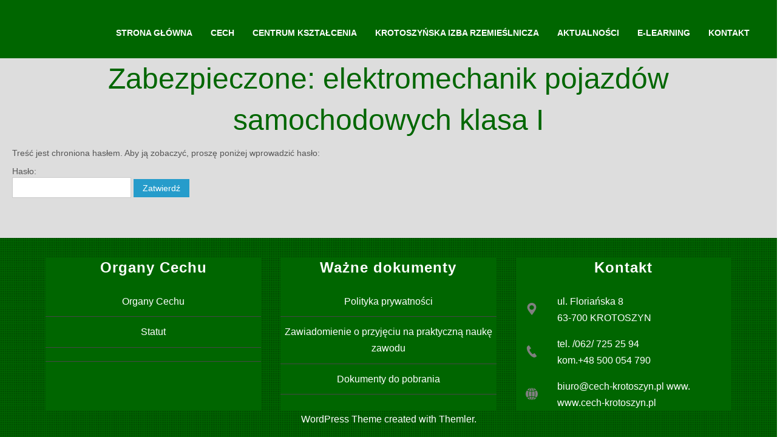

--- FILE ---
content_type: text/html; charset=UTF-8
request_url: http://cech.pronicom.pl/elektromechanik-pojazdow-samochodowych-klasa-i/
body_size: 6279
content:
<!DOCTYPE html>
<html dir="ltr" lang="pl-PL">
<head>
    <meta charset="UTF-8" />
    
    <link rel="pingback" href="http://cech.pronicom.pl/xmlrpc.php" />
    <script>
    var themeHasJQuery = !!window.jQuery;
</script>
<script src="http://cech.pronicom.pl/wp-content/themes/Untitled/jquery.js?ver=1.0.674"></script>
<script>
    window._$ = jQuery.noConflict(themeHasJQuery);
</script>
    <meta name="viewport" content="width=device-width, initial-scale=1.0">
<!--[if lte IE 9]>
<link rel="stylesheet" type="text/css" href="http://cech.pronicom.pl/wp-content/themes/Untitled/layout.ie.css" />
<script src="http://cech.pronicom.pl/wp-content/themes/Untitled/layout.ie.js"></script>
<![endif]-->
<script src="http://cech.pronicom.pl/wp-content/themes/Untitled/layout.core.js"></script>
<script src="http://cech.pronicom.pl/wp-content/themes/Untitled/CloudZoom.js?ver=1.0.674" type="text/javascript"></script>
    
    <title>elektromechanik pojazdów samochodowych klasa I &#8211; Cech Krotoszyn</title>
<meta name='robots' content='max-image-preview:large' />
<link rel='dns-prefetch' href='//s.w.org' />
<link rel="alternate" type="application/rss+xml" title="Cech Krotoszyn &raquo; Kanał z wpisami" href="http://cech.pronicom.pl/feed/" />
<link rel="alternate" type="application/rss+xml" title="Cech Krotoszyn &raquo; Kanał z komentarzami" href="http://cech.pronicom.pl/comments/feed/" />
		<script type="text/javascript">
			window._wpemojiSettings = {"baseUrl":"https:\/\/s.w.org\/images\/core\/emoji\/13.0.1\/72x72\/","ext":".png","svgUrl":"https:\/\/s.w.org\/images\/core\/emoji\/13.0.1\/svg\/","svgExt":".svg","source":{"concatemoji":"http:\/\/cech.pronicom.pl\/wp-includes\/js\/wp-emoji-release.min.js?ver=5.7.14"}};
			!function(e,a,t){var n,r,o,i=a.createElement("canvas"),p=i.getContext&&i.getContext("2d");function s(e,t){var a=String.fromCharCode;p.clearRect(0,0,i.width,i.height),p.fillText(a.apply(this,e),0,0);e=i.toDataURL();return p.clearRect(0,0,i.width,i.height),p.fillText(a.apply(this,t),0,0),e===i.toDataURL()}function c(e){var t=a.createElement("script");t.src=e,t.defer=t.type="text/javascript",a.getElementsByTagName("head")[0].appendChild(t)}for(o=Array("flag","emoji"),t.supports={everything:!0,everythingExceptFlag:!0},r=0;r<o.length;r++)t.supports[o[r]]=function(e){if(!p||!p.fillText)return!1;switch(p.textBaseline="top",p.font="600 32px Arial",e){case"flag":return s([127987,65039,8205,9895,65039],[127987,65039,8203,9895,65039])?!1:!s([55356,56826,55356,56819],[55356,56826,8203,55356,56819])&&!s([55356,57332,56128,56423,56128,56418,56128,56421,56128,56430,56128,56423,56128,56447],[55356,57332,8203,56128,56423,8203,56128,56418,8203,56128,56421,8203,56128,56430,8203,56128,56423,8203,56128,56447]);case"emoji":return!s([55357,56424,8205,55356,57212],[55357,56424,8203,55356,57212])}return!1}(o[r]),t.supports.everything=t.supports.everything&&t.supports[o[r]],"flag"!==o[r]&&(t.supports.everythingExceptFlag=t.supports.everythingExceptFlag&&t.supports[o[r]]);t.supports.everythingExceptFlag=t.supports.everythingExceptFlag&&!t.supports.flag,t.DOMReady=!1,t.readyCallback=function(){t.DOMReady=!0},t.supports.everything||(n=function(){t.readyCallback()},a.addEventListener?(a.addEventListener("DOMContentLoaded",n,!1),e.addEventListener("load",n,!1)):(e.attachEvent("onload",n),a.attachEvent("onreadystatechange",function(){"complete"===a.readyState&&t.readyCallback()})),(n=t.source||{}).concatemoji?c(n.concatemoji):n.wpemoji&&n.twemoji&&(c(n.twemoji),c(n.wpemoji)))}(window,document,window._wpemojiSettings);
		</script>
		<style type="text/css">
img.wp-smiley,
img.emoji {
	display: inline !important;
	border: none !important;
	box-shadow: none !important;
	height: 1em !important;
	width: 1em !important;
	margin: 0 .07em !important;
	vertical-align: -0.1em !important;
	background: none !important;
	padding: 0 !important;
}
</style>
	<link rel='stylesheet' id='wp-block-library-css'  href='http://cech.pronicom.pl/wp-includes/css/dist/block-library/style.min.css?ver=5.7.14' type='text/css' media='all' />
<link rel='stylesheet' id='contact-form-7-css'  href='http://cech.pronicom.pl/wp-content/plugins/contact-form-7/includes/css/styles.css?ver=5.4' type='text/css' media='all' />
<link rel='stylesheet' id='tabs_style-css'  href='http://cech.pronicom.pl/wp-content/plugins/tabs/assets/front/css/style.css?ver=5.7.14' type='text/css' media='all' />
<link rel='stylesheet' id='tabs.themes-css'  href='http://cech.pronicom.pl/wp-content/plugins/tabs/assets/global/css/tabs.themes.css?ver=5.7.14' type='text/css' media='all' />
<link rel='stylesheet' id='responsive-tabs-css'  href='http://cech.pronicom.pl/wp-content/plugins/tabs/assets/front/css/responsive-tabs.css?ver=5.7.14' type='text/css' media='all' />
<link rel='stylesheet' id='font-awesome-css'  href='http://cech.pronicom.pl/wp-content/plugins/tabs/assets/global/css/font-awesome.css?ver=5.7.14' type='text/css' media='all' />
<link rel='stylesheet' id='theme-bootstrap-css'  href='//cech.pronicom.pl/wp-content/themes/Untitled/bootstrap.css?ver=1.0.674' type='text/css' media='all' />
<link rel='stylesheet' id='theme-style-css'  href='//cech.pronicom.pl/wp-content/themes/Untitled/style.css?ver=1.0.674' type='text/css' media='all' />
<script type='text/javascript' src='http://cech.pronicom.pl/wp-includes/js/jquery/jquery.min.js?ver=3.5.1' id='jquery-core-js'></script>
<script type='text/javascript' src='http://cech.pronicom.pl/wp-includes/js/jquery/jquery-migrate.min.js?ver=3.3.2' id='jquery-migrate-js'></script>
<script type='text/javascript' src='http://cech.pronicom.pl/wp-content/plugins/tabs/assets/front/js/jquery.responsiveTabs.js?ver=5.7.14' id='jquery.responsiveTabs-js'></script>
<script type='text/javascript' src='//cech.pronicom.pl/wp-content/themes/Untitled/bootstrap.min.js?ver=1.0.674' id='theme-bootstrap-js'></script>
<script type='text/javascript' src='//cech.pronicom.pl/wp-content/themes/Untitled/script.js?ver=1.0.674' id='theme-script-js'></script>
<link rel="https://api.w.org/" href="http://cech.pronicom.pl/wp-json/" /><link rel="alternate" type="application/json" href="http://cech.pronicom.pl/wp-json/wp/v2/pages/1027" /><link rel="EditURI" type="application/rsd+xml" title="RSD" href="http://cech.pronicom.pl/xmlrpc.php?rsd" />
<link rel="wlwmanifest" type="application/wlwmanifest+xml" href="http://cech.pronicom.pl/wp-includes/wlwmanifest.xml" /> 
<link rel="canonical" href="http://cech.pronicom.pl/elektromechanik-pojazdow-samochodowych-klasa-i/" />
<link rel='shortlink' href='http://cech.pronicom.pl/?p=1027' />
<link rel="alternate" type="application/json+oembed" href="http://cech.pronicom.pl/wp-json/oembed/1.0/embed?url=http%3A%2F%2Fcech.pronicom.pl%2Felektromechanik-pojazdow-samochodowych-klasa-i%2F" />
<link rel="alternate" type="text/xml+oembed" href="http://cech.pronicom.pl/wp-json/oembed/1.0/embed?url=http%3A%2F%2Fcech.pronicom.pl%2Felektromechanik-pojazdow-samochodowych-klasa-i%2F&#038;format=xml" />
<!-- Analytics by WP-Statistics v13.0.8 - https://wp-statistics.com/ -->
<script>window.wpJQuery = window.jQuery;</script><style type="text/css">.recentcomments a{display:inline !important;padding:0 !important;margin:0 !important;}</style>    
</head>
<body class="page-template-default page page-id-1027  hfeed bootstrap bd-body-7 bd-pagebackground bd-margins">
<header class=" bd-headerarea-1 bd-margins">
        <div data-affix
     data-offset=""
     data-fix-at-screen="top"
     data-clip-at-control="bottom"
     
 data-enable-lg
     
 data-enable-md
     
 data-enable-sm
     
     class=" bd-affix-4 bd-no-margins bd-margins "><section class=" bd-section-6 bd-page-width bd-tagstyles   " id="section7" data-section-title="Menu with Search and Social Icons">
    <div class="bd-container-inner bd-margins clearfix">
        <div class=" bd-layoutbox-7 bd-page-width  bd-no-margins clearfix">
    <div class="bd-container-inner">
        <div class=" bd-layoutbox-15 bd-no-margins clearfix">
    <div class="bd-container-inner">
        
    </div>
</div>
	
		<div class=" bd-layoutbox-20 bd-no-margins clearfix">
    <div class="bd-container-inner">
            
    <nav class=" bd-hmenu-3"  data-responsive-menu="true" data-responsive-levels="expand on click" data-responsive-type="" data-offcanvas-delay="0ms" data-offcanvas-duration="700ms" data-offcanvas-timing-function="ease">
        
            <div class=" bd-menuoverlay-1 bd-menu-overlay"></div>
            <div class=" bd-responsivemenu-2 collapse-button">
    <div class="bd-container-inner">
        <div class="bd-menuitem-7 ">
            <a  data-toggle="collapse"
                data-target=".bd-hmenu-3 .collapse-button + .navbar-collapse"
                href="#" onclick="return false;">
                    <span>Menu</span>
            </a>
        </div>
    </div>
</div>
            <div class="navbar-collapse collapse ">
        
        <div class=" bd-horizontalmenu-1 bd-no-margins clearfix">
            <div class="bd-container-inner">
            
            
<ul class=" bd-menu-1 nav nav-pills nav-center">
    <li class=" bd-menuitem-1 bd-toplevel-item ">
    <a class=" "  href="http://cech.pronicom.pl">
        <span>
            Strona główna        </span>
    </a>    </li>
    
<li class=" bd-menuitem-1 bd-toplevel-item  bd-submenu-icon-only">
    <a class=" "  href="http://cech.pronicom.pl">
        <span>
            Cech        </span>
    </a>    
    <div class="bd-menu-2-popup ">
            <ul class="bd-menu-2  bd-no-margins  ">
        
            <li class=" bd-menuitem-2  bd-sub-item">
    
            <a class=" "  href="http://cech.pronicom.pl/historia-cechu/">
                <span>
                    Historia Cechu                </span>
            </a>
            </li>
    
    
    
            <li class=" bd-menuitem-2  bd-sub-item">
    
            <a class=" "  href="http://cech.pronicom.pl/zarzad/">
                <span>
                    Zarząd                </span>
            </a>
            </li>
    
    
    
            <li class=" bd-menuitem-2  bd-sub-item">
    
            <a class=" "  href="http://cech.pronicom.pl/wp-content/uploads/2020/05/TEKST-JEDNOLITY.pdf">
                <span>
                    Statut                </span>
            </a>
            </li>
    
    
    
            <li class=" bd-menuitem-2  bd-sub-item">
    
            <a class=" "  href="http://cech.pronicom.pl/sprawy-uczniowskie/">
                <span>
                    Sprawy uczniowskie                </span>
            </a>
            </li>
    
    
    
            <li class=" bd-menuitem-2  bd-sub-item">
    
            <a class=" "  href="http://cech.pronicom.pl/dolacz-do-nas-pracodawcy/">
                <span>
                    Dołącz do nas – Pracodawcy                </span>
            </a>
            </li>
    
    
    
            <li class=" bd-menuitem-2  bd-sub-item">
    
            <a class=" "  href="http://cech.pronicom.pl/dokumenty-do-pobrania/">
                <span>
                    Dokumenty do pobrania                </span>
            </a>
            </li>
    
    
            </ul>
        </div>
    
    </li>
    
<li class=" bd-menuitem-1 bd-toplevel-item  bd-submenu-icon-only">
    <a class=" "  href="http://cech.pronicom.pl">
        <span>
            Centrum Kształcenia        </span>
    </a>    
    <div class="bd-menu-2-popup ">
            <ul class="bd-menu-2  bd-no-margins  ">
        
            <li class=" bd-menuitem-2  bd-sub-item">
    
            <a class=" "  href="http://cech.pronicom.pl/historia-centrum-ksztalcenia/">
                <span>
                    Historia Centrum Kształcenia                </span>
            </a>
            </li>
    
    
            </ul>
        </div>
    
    </li>
    
<li class=" bd-menuitem-1 bd-toplevel-item  bd-submenu-icon-only">
    <a class=" "  href="http://cech.pronicom.pl">
        <span>
            Krotoszyńska Izba Rzemieślnicza        </span>
    </a>    
    <div class="bd-menu-2-popup ">
            <ul class="bd-menu-2  bd-no-margins  ">
        
            <li class=" bd-menuitem-2  bd-sub-item">
    
            <a class=" "  href="http://cech.pronicom.pl/historia-krotoszynskiej-izby-rzemieslniczej/">
                <span>
                    Historia Krotoszyńskiej Izby Rzemieślniczej                </span>
            </a>
            </li>
    
    
    
            <li class=" bd-menuitem-2  bd-sub-item">
    
            <a class=" "  href="http://cech.pronicom.pl/zarzad-kirz/">
                <span>
                    Zarząd KIRz                </span>
            </a>
            </li>
    
    
    
            <li class=" bd-menuitem-2  bd-sub-item">
    
            <a class=" "  href="http://cech.pronicom.pl/egzaminy/">
                <span>
                    Egzaminy                </span>
            </a>
            </li>
    
    
            </ul>
        </div>
    
    </li>
    
<li class=" bd-menuitem-1 bd-toplevel-item ">
    <a class=" "  href="http://cech.pronicom.pl/aktualnosci/">
        <span>
            Aktualności        </span>
    </a>    </li>
    
<li class=" bd-menuitem-1 bd-toplevel-item ">
    <a class=" "  href="http://cech.pronicom.pl/kursy/">
        <span>
            e-learning        </span>
    </a>    </li>
    
<li class=" bd-menuitem-1 bd-toplevel-item ">
    <a class=" "  href="http://cech.pronicom.pl/kontakt/">
        <span>
            Kontakt        </span>
    </a>    </li>
    
</ul>            
            </div>
        </div>
        

        <div class="bd-menu-close-icon">
    <a href="#" class="bd-icon  bd-icon-4"></a>
</div>

        
            </div>
    </nav>
    
    </div>
</div>
    </div>
</div>
    </div>
</section></div>
</header>
	
		<div class=" bd-stretchtobottom-2 bd-stretch-to-bottom" data-control-selector=".bd-contentlayout-7">
<div class="bd-contentlayout-7 bd-page-width   bd-sheetstyles  bd-no-margins bd-margins" >
    <div class="bd-container-inner">

        <div class="bd-flex-vertical bd-stretch-inner bd-no-margins">
            
 
                                        <div class="bd-flex-horizontal bd-flex-wide bd-no-margins">
                
                <div class="bd-flex-vertical bd-flex-wide bd-no-margins">
                    

                    <div class=" bd-layoutitemsbox-21 bd-flex-wide bd-margins">
    <div class=" bd-content-12">
    
            <div class=" bd-blog-3 bd-page-width ">
        <div class="bd-container-inner">
        
                    
        <div class=" bd-grid-6 bd-margins">
            <div class="container-fluid">
                <div class="separated-grid row">
                        
                        <div class="separated-item-21 col-md-12 ">
                        
                            <div class="bd-griditem-21">
                                <article id="post-1027" class=" bd-article-4 clearfix hentry post-1027 page type-page status-publish post-password-required hentry">
    	
		    <h2 class="entry-title  bd-postheader-4">
        Zabezpieczone: elektromechanik pojazdów samochodowych klasa I    </h2>
	
		<div class=" bd-postcontent-3 bd-tagstyles entry-content bd-contentlayout-offset" >
    <form action="http://cech.pronicom.pl/wp-login.php?action=postpass" class="post-password-form" method="post">
<p>Treść jest chroniona hasłem. Aby ją zobaczyć, proszę poniżej wprowadzić hasło:</p>
<p><label for="pwbox-1027">Hasło: <input name="post_password" id="pwbox-1027" type="password" size="20" /></label> <input type="submit" name="Submit" value="Zatwierdź" /></p>
</form>
</div>
</article>
                                                                    <div class=" bd-comments-3 bd-page-width " id="comments">
	<div class="bd-container-inner">
			<div class=" bd-container-21 bd-tagstyles nocomments">
		<h2>This post is password protected. Enter the password to view any comments.</h2>
		</div>	</div>
</div>                                                            </div>
                        </div>
                </div>
            </div>
        </div>
        
        </div>
    </div>
</div>
</div>

                    
                </div>
                
            </div>
            
        </div>

    </div>
</div></div>
	
		<footer class=" bd-footerarea-1">
            <section class=" bd-section-2 bd-page-width bd-tagstyles " id="section4" data-section-title="Footer Four Columns Dark">
    <div class="bd-container-inner bd-margins clearfix">
        <div class=" bd-layoutcontainer-28 bd-columns bd-no-margins">
    <div class="bd-container-inner">
        <div class="container-fluid">
            <div class="row 
 bd-row-flex 
 bd-row-align-top">
                <div class=" bd-columnwrapper-63 
 col-md-4
 col-sm-6">
    <div class="bd-layoutcolumn-63 bd-column" ><div class="bd-vertical-align-wrapper"><h2 class=" bd-textblock-12 bd-no-margins bd-content-element">
    Organy Cechu<br></h2>
	
		<div class=" bd-spacer-5 clearfix"></div>
	
		<p class=" bd-textblock-14 bd-no-margins bd-content-element">
    <a href="#" draggable="false">Organy Cechu<br></a></p>
	
		<div class="bd-separator-2  bd-separator-center bd-separator-content-center clearfix" >
    <div class="bd-container-inner">
        <div class="bd-separator-inner">
            
        </div>
    </div>
</div>
	
		<p class=" bd-textblock-16 bd-no-margins bd-content-element">
    <a href="http://cech.pronicom.pl/wp-content/uploads/2020/05/TEKST-JEDNOLITY.pdf">Statut<br></a></p>
	
		<div class="bd-separator-5  bd-separator-center bd-separator-content-center clearfix" >
    <div class="bd-container-inner">
        <div class="bd-separator-inner">
            
        </div>
    </div>
</div>
	
		<div class="bd-separator-7  bd-separator-center bd-separator-content-center clearfix" >
    <div class="bd-container-inner">
        <div class="bd-separator-inner">
            
        </div>
    </div>
</div></div></div>
</div>
	
		<div class=" bd-columnwrapper-64 
 col-md-4
 col-sm-6">
    <div class="bd-layoutcolumn-64 bd-column" ><div class="bd-vertical-align-wrapper"><h2 class=" bd-textblock-20 bd-no-margins bd-content-element">
    Ważne dokumenty<br></h2>
	
		<div class=" bd-spacer-7 clearfix"></div>
	
		<p class=" bd-textblock-22 bd-no-margins bd-content-element">
    Polityka prywatności<br></p>
	
		<div class="bd-separator-9  bd-separator-center bd-separator-content-center clearfix" >
    <div class="bd-container-inner">
        <div class="bd-separator-inner">
            
        </div>
    </div>
</div>
	
		<p class=" bd-textblock-24 bd-no-margins bd-content-element">
    <a href="http://cech.pronicom.pl/wp-content/uploads/2020/01/zawiadomienie-o-przyjęciu-na-praktczną-naukę-zawodu.doc">
    Zawiadomienie o przyjęciu na praktyczną naukę zawodu<br></a></p>
	
		<div class="bd-separator-11  bd-separator-center bd-separator-content-center clearfix" >
    <div class="bd-container-inner">
        <div class="bd-separator-inner">
            
        </div>
    </div>
</div>
	
		<p class=" bd-textblock-26 bd-no-margins bd-content-element">
    Dokumenty do pobrania<br></p>
	
		<div class="bd-separator-13  bd-separator-center bd-separator-content-center clearfix" >
    <div class="bd-container-inner">
        <div class="bd-separator-inner">
            
        </div>
    </div>
</div></div></div>
</div>
	
		<div class=" bd-columnwrapper-65 
 col-md-4
 col-sm-6">
    <div class="bd-layoutcolumn-65 bd-column" ><div class="bd-vertical-align-wrapper"><h2 class=" bd-textblock-30 bd-no-margins bd-content-element">
    Kontakt<br></h2>
	
		<div class=" bd-spacer-9 clearfix"></div>
	
		<div class=" bd-layoutbox-29 bd-no-margins clearfix">
    <div class="bd-container-inner">
        <span class="bd-iconlink-2 bd-own-margins bd-icon-70 bd-icon "></span>
	
		<p class=" bd-textblock-32 bd-no-margins bd-content-element">
    ul. Floriańska 8<br>63-700 KROTOSZYN</p>
    </div>
</div>
	
		<div class=" bd-spacer-11 clearfix"></div>
	
		<div class=" bd-layoutbox-31 bd-no-margins clearfix">
    <div class="bd-container-inner">
        <span class="bd-iconlink-5 bd-own-margins bd-icon-73 bd-icon "></span>
	
		<p class=" bd-textblock-34 bd-no-margins bd-content-element">
    tel. /062/ 725 25 94<br>kom.+48 500 054 790</p>
    </div>
</div>
	
		<div class=" bd-spacer-13 clearfix"></div>
	
		<div class=" bd-layoutbox-33 bd-no-margins clearfix">
    <div class="bd-container-inner">
        <span class="bd-iconlink-7 bd-own-margins bd-icon-75 bd-icon "></span>
	
		<p class=" bd-textblock-36 bd-no-margins bd-content-element">
    biuro@cech-krotoszyn.pl www.<br><a href="#">www.cech-krotoszyn.pl</a></p>
    </div>
</div></div></div>
</div>
            </div>
        </div>
    </div>
</div>
	
		<div class=" bd-pagefooter-2">
    <div class="bd-container-inner">
        
            <a href='http://www.themler.io/wordpress-themes' target="_blank">WordPress Theme</a> created with <a href='http://themler.io' target="_blank">Themler</a>.
    </div>
</div>
    </div>
</section>
    </footer>
	
		<div data-smooth-scroll data-animation-time="250" class=" bd-smoothscroll-3"><a href="#" class=" bd-backtotop-1 ">
    <span class="bd-icon-67 bd-icon "></span>
</a></div>
<div id="wp-footer">
    <script type='text/javascript' src='http://cech.pronicom.pl/wp-includes/js/dist/vendor/wp-polyfill.min.js?ver=7.4.4' id='wp-polyfill-js'></script>
<script type='text/javascript' id='wp-polyfill-js-after'>
( 'fetch' in window ) || document.write( '<script src="http://cech.pronicom.pl/wp-includes/js/dist/vendor/wp-polyfill-fetch.min.js?ver=3.0.0"></scr' + 'ipt>' );( document.contains ) || document.write( '<script src="http://cech.pronicom.pl/wp-includes/js/dist/vendor/wp-polyfill-node-contains.min.js?ver=3.42.0"></scr' + 'ipt>' );( window.DOMRect ) || document.write( '<script src="http://cech.pronicom.pl/wp-includes/js/dist/vendor/wp-polyfill-dom-rect.min.js?ver=3.42.0"></scr' + 'ipt>' );( window.URL && window.URL.prototype && window.URLSearchParams ) || document.write( '<script src="http://cech.pronicom.pl/wp-includes/js/dist/vendor/wp-polyfill-url.min.js?ver=3.6.4"></scr' + 'ipt>' );( window.FormData && window.FormData.prototype.keys ) || document.write( '<script src="http://cech.pronicom.pl/wp-includes/js/dist/vendor/wp-polyfill-formdata.min.js?ver=3.0.12"></scr' + 'ipt>' );( Element.prototype.matches && Element.prototype.closest ) || document.write( '<script src="http://cech.pronicom.pl/wp-includes/js/dist/vendor/wp-polyfill-element-closest.min.js?ver=2.0.2"></scr' + 'ipt>' );( 'objectFit' in document.documentElement.style ) || document.write( '<script src="http://cech.pronicom.pl/wp-includes/js/dist/vendor/wp-polyfill-object-fit.min.js?ver=2.3.4"></scr' + 'ipt>' );
</script>
<script type='text/javascript' src='http://cech.pronicom.pl/wp-includes/js/dist/hooks.min.js?ver=d0188aa6c336f8bb426fe5318b7f5b72' id='wp-hooks-js'></script>
<script type='text/javascript' src='http://cech.pronicom.pl/wp-includes/js/dist/i18n.min.js?ver=6ae7d829c963a7d8856558f3f9b32b43' id='wp-i18n-js'></script>
<script type='text/javascript' id='wp-i18n-js-after'>
wp.i18n.setLocaleData( { 'text direction\u0004ltr': [ 'ltr' ] } );
</script>
<script type='text/javascript' src='http://cech.pronicom.pl/wp-includes/js/dist/vendor/lodash.min.js?ver=4.17.21' id='lodash-js'></script>
<script type='text/javascript' id='lodash-js-after'>
window.lodash = _.noConflict();
</script>
<script type='text/javascript' src='http://cech.pronicom.pl/wp-includes/js/dist/url.min.js?ver=7c99a9585caad6f2f16c19ecd17a86cd' id='wp-url-js'></script>
<script type='text/javascript' id='wp-api-fetch-js-translations'>
( function( domain, translations ) {
	var localeData = translations.locale_data[ domain ] || translations.locale_data.messages;
	localeData[""].domain = domain;
	wp.i18n.setLocaleData( localeData, domain );
} )( "default", {"translation-revision-date":"2025-10-01 14:46:00+0000","generator":"GlotPress\/4.0.1","domain":"messages","locale_data":{"messages":{"":{"domain":"messages","plural-forms":"nplurals=3; plural=(n == 1) ? 0 : ((n % 10 >= 2 && n % 10 <= 4 && (n % 100 < 12 || n % 100 > 14)) ? 1 : 2);","lang":"pl"},"You are probably offline.":["Prawdopodobnie jeste\u015b offline."],"Media upload failed. If this is a photo or a large image, please scale it down and try again.":["Nie uda\u0142o si\u0119 przes\u0142anie multimedi\u00f3w. Je\u015bli jest to zdj\u0119cie lub du\u017cy obrazek, prosz\u0119 je zmniejszy\u0107 i spr\u00f3bowa\u0107 ponownie."],"An unknown error occurred.":["Wyst\u0105pi\u0142 nieznany b\u0142\u0105d."],"The response is not a valid JSON response.":["Odpowied\u017a nie jest prawid\u0142ow\u0105 odpowiedzi\u0105 JSON."]}},"comment":{"reference":"wp-includes\/js\/dist\/api-fetch.js"}} );
</script>
<script type='text/javascript' src='http://cech.pronicom.pl/wp-includes/js/dist/api-fetch.min.js?ver=25cbf3644d200bdc5cab50e7966b5b03' id='wp-api-fetch-js'></script>
<script type='text/javascript' id='wp-api-fetch-js-after'>
wp.apiFetch.use( wp.apiFetch.createRootURLMiddleware( "http://cech.pronicom.pl/wp-json/" ) );
wp.apiFetch.nonceMiddleware = wp.apiFetch.createNonceMiddleware( "ff29810684" );
wp.apiFetch.use( wp.apiFetch.nonceMiddleware );
wp.apiFetch.use( wp.apiFetch.mediaUploadMiddleware );
wp.apiFetch.nonceEndpoint = "http://cech.pronicom.pl/wp-admin/admin-ajax.php?action=rest-nonce";
</script>
<script type='text/javascript' id='contact-form-7-js-extra'>
/* <![CDATA[ */
var wpcf7 = [];
/* ]]> */
</script>
<script type='text/javascript' src='http://cech.pronicom.pl/wp-content/plugins/contact-form-7/includes/js/index.js?ver=5.4' id='contact-form-7-js'></script>
<script type='text/javascript' src='http://cech.pronicom.pl/wp-includes/js/wp-embed.min.js?ver=5.7.14' id='wp-embed-js'></script>
    <!-- 28 queries. 0,232 seconds. -->
</div>
</body>
</html>